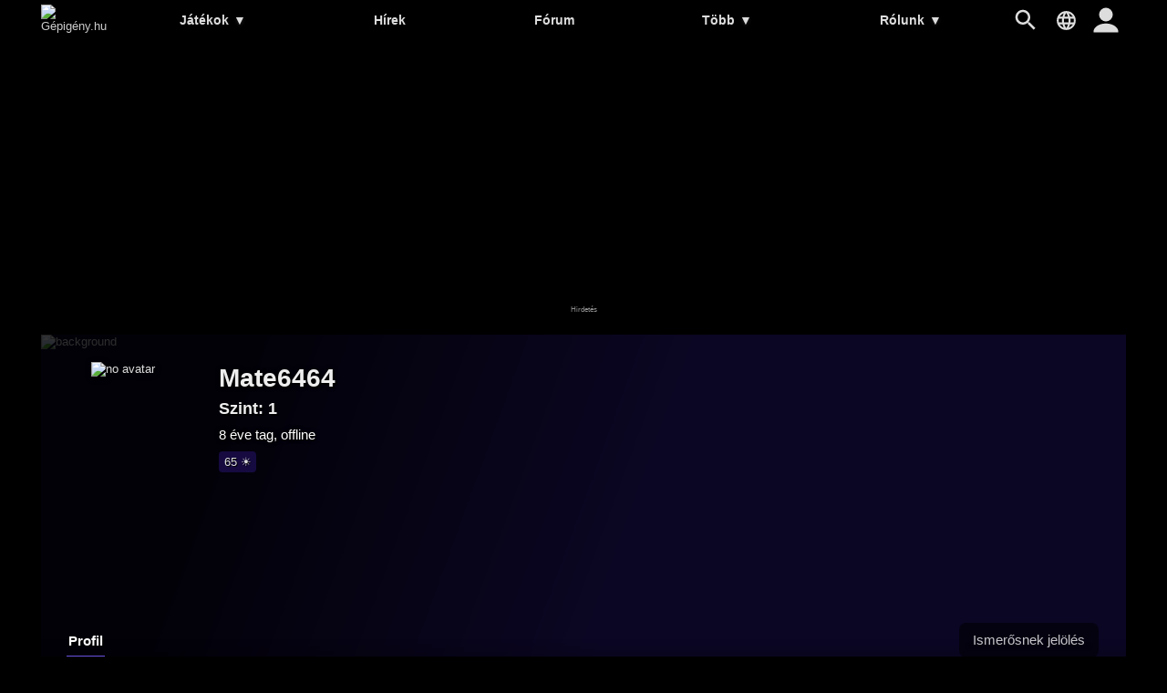

--- FILE ---
content_type: text/html; charset=utf-8
request_url: https://www.google.com/recaptcha/api2/aframe
body_size: 267
content:
<!DOCTYPE HTML><html><head><meta http-equiv="content-type" content="text/html; charset=UTF-8"></head><body><script nonce="AmlR55E52YT1EANGfjvsgA">/** Anti-fraud and anti-abuse applications only. See google.com/recaptcha */ try{var clients={'sodar':'https://pagead2.googlesyndication.com/pagead/sodar?'};window.addEventListener("message",function(a){try{if(a.source===window.parent){var b=JSON.parse(a.data);var c=clients[b['id']];if(c){var d=document.createElement('img');d.src=c+b['params']+'&rc='+(localStorage.getItem("rc::a")?sessionStorage.getItem("rc::b"):"");window.document.body.appendChild(d);sessionStorage.setItem("rc::e",parseInt(sessionStorage.getItem("rc::e")||0)+1);localStorage.setItem("rc::h",'1769104981156');}}}catch(b){}});window.parent.postMessage("_grecaptcha_ready", "*");}catch(b){}</script></body></html>